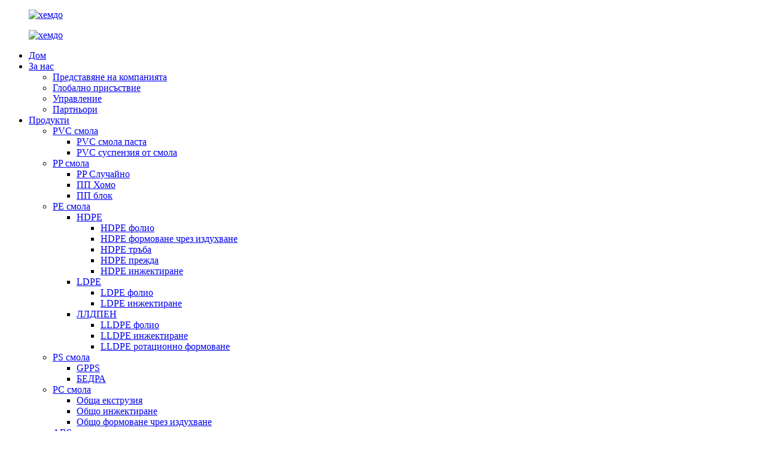

--- FILE ---
content_type: text/html
request_url: http://bg.chemdo.com/pvc-resin-hs-800-k66-68-pipe-grade-product/
body_size: 15498
content:
<!DOCTYPE html> <html dir="ltr" lang="bg"> <head> <meta charset="UTF-8"/> <meta http-equiv="Content-Type" content="text/html; charset=UTF-8" /> <!-- Google Tag Manager --> <script>(function(w,d,s,l,i){w[l]=w[l]||[];w[l].push({'gtm.start':
new Date().getTime(),event:'gtm.js'});var f=d.getElementsByTagName(s)[0],
j=d.createElement(s),dl=l!='dataLayer'?'&l='+l:'';j.async=true;j.src=
'https://www.googletagmanager.com/gtm.js?id='+i+dl;f.parentNode.insertBefore(j,f);
})(window,document,'script','dataLayer','GTM-WJFB7XH');</script> <!-- End Google Tag Manager -->  <title>Китайски производители и доставчици на PVC смола DG-800 K60 тръбен клас | Chemdo</title> <meta property="fb:app_id" content="966242223397117" /> <meta name="viewport" content="width=device-width,initial-scale=1,minimum-scale=1,maximum-scale=1,user-scalable=no"> <link rel="apple-touch-icon-precomposed" href=""> <meta name="format-detection" content="telephone=no"> <meta name="apple-mobile-web-app-capable" content="yes"> <meta name="apple-mobile-web-app-status-bar-style" content="black"> <meta property="og:url" content="https://www.chemdo.com/pvc-resin-hs-800-k66-68-pipe-grade-product/"/> <meta property="og:title" content="China PVC Resin DG-800 K60 Pipe Grade manufacturers and suppliers | Chemdo" /> <meta property="og:description" content=" 		Product Parameters 	 Product: Polyvinyl Chloride Resin  Chemical Formula: (C2H3Cl)n Cas No: 9002-86-2  Print Date: May 10th, 2020  		Description 	 Features thermo plasticity, being insoluble into water, gasoline and alcohol, swelled or dissolved into ether, ketone, chlorinated aliphatic hydroc..."/> <meta property="og:type" content="product"/> <meta property="og:image" content="https://www.chemdo.com/uploads/微信图片_20231009113135-副本.png"/> <meta property="og:site_name" content="https://www.chemdo.com/"/> <link href="//cdn.globalso.com/chemdo/style/global/style.css" rel="stylesheet" onload="this.onload=null;this.rel='stylesheet'"> <link href="//cdn.globalso.com/chemdo/style/public/public.css" rel="stylesheet" onload="this.onload=null;this.rel='stylesheet'">  <link rel="shortcut icon" href="https://cdn.globalso.com/chemdo/favicon.ico" /> <meta name="author" content="18352099203"/> <meta name="description" itemprop="description" content="Параметри на продукта Продукт: Поливинилхлоридна смола Химична формула: (C2H3Cl)n Cas №: 9002-86-2 Дата на печат: 10 май," />   <link href="//cdn.globalso.com/hide_search.css" rel="stylesheet"/><link href="//www.chemdo.com/style/bg.html.css" rel="stylesheet"/><link rel="alternate" hreflang="bg" href="https://bg.chemdo.com/" /><link rel="canonical" href="https://bg.chemdo.com/pvc-resin-hs-800-k66-68-pipe-grade-product/" /></head> <body> <!-- Google Tag Manager (noscript) --> <noscript><iframe src="https://www.googletagmanager.com/ns.html?id=GTM-WJFB7XH" height="0" width="0" style="display:none;visibility:hidden"></iframe></noscript> <!-- End Google Tag Manager (noscript) --> <div class="container">   <!-- web_head start -->   <header class="web_head">       <header class="head_layer">         <div class="layout">                             <figure class="logo wimg">                     <a href="/">                          <img src="//cdn.globalso.com/chemdo/style/global/img/logoo.png" alt="хемдо">                     </a>                                    </figure>                 <figure class="logo bimg">                     <a href="/">                                      <img src="https://cdn.globalso.com/chemdo/logoo.png" alt="хемдо">                                          </a>                 </figure>                   <nav class="nav_wrap">             <ul class="head_nav">               <li><a href="/">Дом</a></li> <li><a href="/about-us/company-introduction/">За нас</a> <ul class="sub-menu"> 	<li><a href="/about-us/company-introduction/">Представяне на компанията</a></li> 	<li><a href="/about-us/global-presence/">Глобално присъствие</a></li> 	<li><a href="/about-us/management/">Управление</a></li> 	<li><a href="/partners/">Партньори</a></li> </ul> </li> <li class="current-post-ancestor current-menu-parent"><a href="/products/">Продукти</a> <ul class="sub-menu"> 	<li class="current-post-ancestor current-menu-parent"><a href="/pvc-resin/">PVC смола</a> 	<ul class="sub-menu"> 		<li><a href="/pvc-resin-paste/">PVC смола паста</a></li> 		<li class="current-post-ancestor current-menu-parent"><a href="/pvc-resin-suspension/">PVC суспензия от смола</a></li> 	</ul> </li> 	<li><a href="/pp-resin/">PP смола</a> 	<ul class="sub-menu"> 		<li><a href="/pp-random-copo/">PP Случайно</a></li> 		<li><a href="/pp-homo/">ПП Хомо</a></li> 		<li><a href="/pp-block-copo/">ПП блок</a></li> 	</ul> </li> 	<li><a href="/pe-resin/">PE смола</a> 	<ul class="sub-menu"> 		<li><a href="/hdpe/">HDPE</a> 		<ul class="sub-menu"> 			<li><a href="/hdpe-film/">HDPE фолио</a></li> 			<li><a href="/hdpe-blow-molding/">HDPE формоване чрез издухване</a></li> 			<li><a href="/hdpe-pipe/">HDPE тръба</a></li> 			<li><a href="/hdpe-yarn/">HDPE прежда</a></li> 			<li><a href="/hdpe-iniection/">HDPE инжектиране</a></li> 		</ul> </li> 		<li><a href="/ldpe/">LDPE</a> 		<ul class="sub-menu"> 			<li><a href="/ldpe-film/">LDPE фолио</a></li> 			<li><a href="/ldpe-injection/">LDPE инжектиране</a></li> 		</ul> </li> 		<li><a href="/lldpe/">ЛЛДПЕН</a> 		<ul class="sub-menu"> 			<li><a href="/lldpe-film/">LLDPE фолио</a></li> 			<li><a href="/lldpeinjection/">LLDPE инжектиране</a></li> 			<li><a href="/lldpe-rotomolding/">LLDPE ротационно формоване</a></li> 		</ul> </li> 	</ul> </li> 	<li><a href="/ps-resin/">PS смола</a> 	<ul class="sub-menu"> 		<li><a href="/gpps/">GPPS</a></li> 		<li><a href="/hips/">БЕДРА</a></li> 	</ul> </li> 	<li><a href="/pc-resin/">PC смола</a> 	<ul class="sub-menu"> 		<li><a href="/general-extrusion/">Обща екструзия</a></li> 		<li><a href="/general-injection/">Общо инжектиране</a></li> 		<li><a href="/general-blow-molding/">Общо формоване чрез издухване</a></li> 	</ul> </li> 	<li><a href="/abs-resin/">ABS смола</a> 	<ul class="sub-menu"> 		<li><a href="/chinese-brand/">Китайска марка</a></li> 		<li><a href="/intertional-brand/">Международна марка</a></li> 	</ul> </li> 	<li><a href="/tpe-resin/">TPE смола</a> 	<ul class="sub-menu"> 		<li><a href="/soft-touch-overmolding-tpe/">Меко-докосващо TPE покритие</a></li> 		<li><a href="/footwear-tpe/">Обувки TPE</a></li> 		<li><a href="/wire-cable-tpe/">TPE за кабели и проводници</a></li> 		<li><a href="/industrial-tpe/">Индустриален ТПЕ</a></li> 		<li><a href="/automotive-tpe/">Автомобилен ТПЕ</a></li> 		<li><a href="/medical-tpe/">Медицински ТПЕ</a></li> 		<li><a href="/cusumer-goods-tpe/">ТПЕ с общо предназначение</a></li> 	</ul> </li> 	<li><a href="/tpu-resin/">ТПУ смола</a> 	<ul class="sub-menu"> 		<li><a href="/footweartpu/">Обувки от ТПУ</a></li> 		<li><a href="/wire-cable-tpu/">TPU за кабели и кабели</a></li> 		<li><a href="/film-sheet-tpu/">Филм и лист TPU</a></li> 		<li><a href="/automotive-tpu/">Автомобилен ТПУ</a></li> 		<li><a href="/industrial-tpu/">Индустриален ТПУ</a></li> 		<li><a href="/medical-tpe/">Медицински ТПЕ</a></li> 		<li><a href="/polyether-tpu/">Полиетер ТПУ</a></li> 		<li><a href="/polycaprolactone-tpu/">Поликапролактон TPU</a></li> 		<li><a href="/aliphatic-tpu/">Алифатен ТПУ</a></li> 	</ul> </li> 	<li><a href="/pet-resin/">PET смола</a> 	<ul class="sub-menu"> 		<li><a href="/bottle-grade/">Степен на бутилка</a></li> 		<li><a href="/fiber-grade/">Степен на влакната</a></li> 	</ul> </li> 	<li><a href="/pvc-additives/">PVC добавки</a> 	<ul class="sub-menu"> 		<li><a href="/heat-stabilizer/">Термостабилизатор</a></li> 		<li><a href="/plasticizer/">Пластификатор</a></li> 		<li><a href="/foam-agent/">Пянообразуващ агент</a></li> 		<li><a href="/lubricant/">Смазка</a></li> 		<li><a href="/impact-modifier/">Модификатор на удара</a></li> 		<li><a href="/pigment/">Пигмент</a></li> 		<li><a href="/light-stabilizer/">Стабилизатор на светлината</a></li> 		<li><a href="/antioxidant/">Антиоксидант</a></li> 		<li><a href="/processing-acids/">Преработка на киселини</a></li> 		<li><a href="/filling-agen/">Пълнеж</a></li> 	</ul> </li> </ul> </li> <li><a href="/news/">НОВИНИ</a></li> <li><a href="/video_catalog/videos/">Видео</a></li> <li><a href="/contact-us/">Свържете се с нас</a></li>             </ul>           </nav>           <div class="head_right">             <b id="btn-search" class="btn--search"></b>            <div class="change-language ensemble">   <div class="change-language-info">     <div class="change-language-title medium-title">        <div class="language-flag language-flag-en"><a href="https://www.chemdo.com/"><b class="country-flag"></b><span>English</span> </a></div>        <b class="language-icon"></b>      </div> 	<div class="change-language-cont sub-content">         <div class="empty"></div>     </div>   </div> </div> <!--theme282-->             </div>         </div>       </header>     </header><!-- path -->   <!-- sys_sub_head -->     <section class="sys_sub_head">       <!-- swiper -->       <div class="head_bn_slider">         <ul class="head_bn_items swiper-wrapper">           <li class="head_bn_item swiper-slide"><img src="//cdn.globalso.com/chemdo/style/global/img/demo/head_banner_01.jpg" alt="head_banner_01"></li>         </ul>       </div>       <div class="swiper-control">           <div class="swiper-pagination"></div>       </div>         </section>     <div class="path_bar">         <div class="layout">           <ul>             <li> <a itemprop="breadcrumb" href="/">Дом</a></li><li> <a itemprop="breadcrumb" href="/products/" title="Products">Продукти</a> </li><li> <a itemprop="breadcrumb" href="/pvc-resin/" title="PVC Resin">PVC смола</a> </li><li> <a itemprop="breadcrumb" href="/pvc-resin-suspension/" title="PVC Resin Suspension">PVC суспензия от смола</a> </li></li>           </ul>         </div>       </div>       <!-- page-layout start -->  <section class="web_main page_main">   <div class="layout">     <aside class="aside">   <section class="aside-wrap">     <section class="side-widget">     <div class="side-tit-bar">       <h4 class="side-tit">Категории</h4>     </div>     <ul class="side-cate">       <li class="current-post-ancestor current-menu-parent"><a href="/pvc-resin/">PVC смола</a> <ul class="sub-menu"> 	<li><a href="/pvc-resin-paste/">PVC смола паста</a></li> 	<li class="current-post-ancestor current-menu-parent"><a href="/pvc-resin-suspension/">PVC суспензия от смола</a></li> </ul> </li> <li><a href="/pp-resin/">PP смола</a> <ul class="sub-menu"> 	<li><a href="/pp-homo/">ПП Хомо</a></li> 	<li><a href="/pp-block-copo/">ПП блок</a></li> 	<li><a href="/pp-random-copo/">PP Случайно</a></li> </ul> </li> <li><a href="/pe-resin/">PE смола</a> <ul class="sub-menu"> 	<li><a href="/hdpe/">HDPE</a> 	<ul class="sub-menu"> 		<li><a href="/hdpe-iniection/">HDPE инжектиране</a></li> 		<li><a href="/hdpe-film/">HDPE фолио</a></li> 		<li><a href="/hdpe-yarn/">HDPE прежда</a></li> 		<li><a href="/hdpe-blow-molding/">HDPE формоване чрез издухване</a></li> 		<li><a href="/hdpe-pipe/">HDPE тръба</a></li> 	</ul> </li> 	<li><a href="/ldpe/">LDPE</a> 	<ul class="sub-menu"> 		<li><a href="/ldpe-film/">LDPE фолио</a></li> 		<li><a href="/ldpe-injection/">LDPE инжектиране</a></li> 	</ul> </li> 	<li><a href="/lldpe/">ЛЛДПЕН</a> 	<ul class="sub-menu"> 		<li><a href="/lldpe-film/">LLDPE фолио</a></li> 		<li><a href="/lldpeinjection/">LLDPE инжектиране</a></li> 		<li><a href="/lldpe-rotomolding/">LLDPE ротационно формоване</a></li> 	</ul> </li> </ul> </li> <li><a href="/ps-resin/">PS смола</a> <ul class="sub-menu"> 	<li><a href="/gpps/">GPPS</a></li> 	<li><a href="/hips/">БЕДРА</a></li> </ul> </li> <li><a href="/pc-resin/">PC смола</a> <ul class="sub-menu"> 	<li><a href="/general-extrusion/">Обща екструзия</a></li> 	<li><a href="/general-injection/">Общо инжектиране</a></li> 	<li><a href="/general-blow-molding/">Общо формоване чрез издухване</a></li> </ul> </li> <li><a href="/abs-resin/">ABS смола</a> <ul class="sub-menu"> 	<li><a href="/chinese-brand/">Китайска марка</a></li> 	<li><a href="/intertional-brand/">Международна марка</a></li> </ul> </li> <li><a href="/tpe-resin/">TPE смола</a> <ul class="sub-menu"> 	<li><a href="/soft-touch-overmolding-tpe/">Меко-докосващо TPE покритие</a></li> 	<li><a href="/footwear-tpe/">Обувки TPE</a></li> 	<li><a href="/wire-cable-tpe/">TPE за кабели и проводници</a></li> 	<li><a href="/industrial-tpe/">Индустриален ТПЕ</a></li> 	<li><a href="/automotive-tpe/">Автомобилен ТПЕ</a></li> 	<li><a href="/medical-tpe/">Медицински ТПЕ</a></li> 	<li><a href="/cusumer-goods-tpe/">ТПЕ с общо предназначение</a></li> </ul> </li> <li><a href="/tpu-resin/">ТПУ смола</a> <ul class="sub-menu"> 	<li><a href="/footweartpu/">Обувки от ТПУ</a></li> 	<li><a href="/wire-cable-tpu/">TPU за кабели и кабели</a></li> 	<li><a href="/film-sheet-tpu/">Филм и лист TPU</a></li> 	<li><a href="/automotive-tpu/">Автомобилен ТПУ</a></li> 	<li><a href="/industrial-tpu/">Индустриален ТПУ</a></li> 	<li><a href="/medical-tpu/">Медицински ТПУ</a></li> 	<li><a href="/polyether-tpu/">Полиетер ТПУ</a></li> 	<li><a href="/polycaprolactone-tpu/">Поликапролактон TPU</a></li> 	<li><a href="/aliphatic-tpu/">Алифатен ТПУ</a></li> </ul> </li> <li><a href="/pet-resin/">PET смола</a> <ul class="sub-menu"> 	<li><a href="/bottle-grade/">Степен на бутилка</a></li> 	<li><a href="/fiber-grade/">Степен на влакната</a></li> </ul> </li> <li><a href="/pvc-additives/">PVC добавки</a> <ul class="sub-menu"> 	<li><a href="/heat-stabilizer/">Термостабилизатор</a></li> 	<li><a href="/plasticizer/">Пластификатор</a></li> 	<li><a href="/foam-agent/">Пянообразуващ агент</a></li> 	<li><a href="/lubricant/">Смазка</a></li> 	<li><a href="/impact-modifier/">Модификатор на удара</a></li> 	<li><a href="/pigment/">Пигмент</a></li> 	<li><a href="/light-stabilizer/">Стабилизатор на светлината</a></li> 	<li><a href="/antioxidant/">Антиоксидант</a></li> 	<li><a href="/processing-acids/">Преработка на киселини</a></li> 	<li><a href="/filling-agen/">Пълнеж</a></li> </ul> </li>     </ul>   </section>   <div class="side-widget">     <div class="side-tit-bar">       <h2 class="side-tit">Препоръчани продукти</h2>     </div> 	 	 	 	 <div class="side-product-items">               <div class="items_content">                <ul> 				                  <li class="gm-sep side_product_item">                     <figure > <a href="/hdpe-he3488ls-w-product/" class="item-img item-img1"><img src="https://cdn.globalso.com/chemdo/34881-207x300.jpg" alt="HDPE HE3488LS-W"></a>                       <figcaption>                         <h3 class="item_title"><a href="/hdpe-he3488ls-w-product/">HDPE HE3488LS-W</a></h3>                         <div class="item_text">Описание HE3488-LS-W е черен бимодален полиетилен с висока плътност, произведен по усъвършенстваната патентована технология Nordic Double Star Borstar®...</div>                       </figcaption>                     </figure>                     <a href="/hdpe-he3488ls-w-product/" class="add-friend"></a> </li> 					                  <li class="gm-sep side_product_item">                     <figure > <a href="/pvc-resin-sg-5-k66-68-pipe-grade-product/" class="item-img item-img1"><img src="https://cdn.globalso.com/chemdo/5a1631b3662521c7186c2a8026a6ea2-207x300.jpg" alt="PVC смола SG-5 K66-68 клас тръби"></a>                       <figcaption>                         <h3 class="item_title"><a href="/pvc-resin-sg-5-k66-68-pipe-grade-product/">PVC смола SG-5 K66-68 тръба...</a></h3>                         <div class="item_text">Параметри на продукта Продукт: Поливинилхлоридна смола Химична формула: (C2H3Cl)n Cas №: 9002-86-2 Дата на печат: 10 май 2020 г. Описание Характеристики ...</div>                       </figcaption>                     </figure>                     <a href="/pvc-resin-sg-5-k66-68-pipe-grade-product/" class="add-friend"></a> </li> 					                </ul>                 <div class="btn-prev"></div>                 <div class="btn-next"></div>               </div>             </div>    </div>     </section> </aside>     <section class="main">           <div class="main_hd">             <h1 class="page_title">PVC смола DG-800 K60 клас тръби</h1>           </div>        <!-- product info -->       <section class="product-intro">         <div class="product-view" >            <!-- Piliang S-->                     <!-- Piliang E-->                     <div class="product-image"> <a class="cloud-zoom" id="zoom1" data-zoom="adjustX:0, adjustY:0" href="https://cdn.globalso.com/chemdo/微信图片_20231009113135-副本.png"> <img src="https://cdn.globalso.com/chemdo/微信图片_20231009113135-副本.png" itemprop="image" title="" alt="PVC смола DG-800 K60 тръба клас Представено изображение" style="width:100%" /></a> </div>                     <div  style="position:relative; width:100%;">             <div class="image-additional">               <ul class="swiper-wrapper">                                 <li class="swiper-slide image-item current"> <a class="cloud-zoom-gallery item"  href="https://cdn.globalso.com/chemdo/微信图片_20231009113135-副本.png" data-zoom="useZoom:zoom1, smallImage:https://cdn.globalso.com/chemdo/微信图片_20231009113135-副本.png" title=""><img src="https://cdn.globalso.com/chemdo/微信图片_20231009113135-副本.png" alt="PVC смола DG-800 K60 клас тръби" /></a> </li>                                 <li class="swiper-slide image-item"> <a class="cloud-zoom-gallery item"  href="https://cdn.globalso.com/chemdo/PVC1.jpg" data-zoom="useZoom:zoom1, smallImage:https://cdn.globalso.com/chemdo/PVC1.jpg" title=""><img src="https://cdn.globalso.com/chemdo/PVC1.jpg" alt="PVC смола DG-800 K60 клас тръби" /></a> </li>                               </ul>               <div class="swiper-pagination swiper-pagination-white"></div>             </div>             <div class="swiper-button-next swiper-button-white"></div>             <div class="swiper-button-prev swiper-button-white"></div>           </div>         </div>         <section class="product-summary"> 				           <div class="product-meta">             <h3>Кратко описание:</h3>             <div></div>             <br />                                                 <li><em>Цена франко борда:</em>700-1000 щатски долара/тона</li>                         <li><em>Порт:</em>Синган</li>                         <li><em>Минимално количество за поръчка:</em>17MT</li>                         <li><em>CAS номер:</em>9002-86-2</li>                         <li><em>Код по ХС:</em>390410</li>                         <li><em>Плащане:</em>ТТ, ЛК</li>                                   </div>           <div class="product-btn-wrap"> <a href="javascript:" onclick="showMsgPop();" class="email">Изпратете ни имейл</a> <a href="https://www.chemdo.com/uploads/DG800-TDS.pdf" target="_blank" rel="external nofollow"   class="pdf">Изтегляне като PDF</a> </div>           <div class="share-this">                <div class="addthis_sharing_toolbox"></div>                 			</div>         </section>       </section>       <section class="tab-content-wrap product-detail">         <div class="tab-title-bar detail-tabs">           <h2 class="tab-title title current"><span>Детайли за продукта</span></h2>                                          <!--<h2 class="tab-title title"><span>FAQ</span></h2>-->                                         <!--<h2 class="tab-title title"><span>Product Tags</span></h2>-->                   </div>         <section class="tab-panel-wrap">           <section class="tab-panel disabled entry">             <section class="tab-panel-content">                                           <div class="fl-builder-content fl-builder-content-7047 fl-builder-content-primary fl-builder-global-templates-locked" data-post-id="7047"><div class="fl-row fl-row-full-width fl-row-bg-none fl-node-652372843dd86" data-node="652372843dd86"> 	<div class="fl-row-content-wrap"> 				<div class="fl-row-content fl-row-full-width fl-node-content"> 		 <div class="fl-col-group fl-node-652372843e070" data-node="652372843e070"> 			<div class="fl-col fl-node-652372843e0b0" data-node="652372843e0b0" style="width: 100%;"> 	<div class="fl-col-content fl-node-content"> 	<div class="fl-module fl-module-heading fl-node-652372843e030 fl-animation fl-slide-left" data-node="652372843e030" data-animation-delay="0.0"> 	<div class="fl-module-content fl-node-content"> 		<h3 class="fl-heading"> 		<span class="fl-heading-text">Свойства и приложение</span> 	</h3>	</div> </div>	</div> </div>	</div>  <div class="fl-col-group fl-node-652372843ddc7" data-node="652372843ddc7"> 			<div class="fl-col fl-node-652372843de06" data-node="652372843de06" style="width: 100%;"> 	<div class="fl-col-content fl-node-content"> 	<div class="fl-module fl-module-rich-text fl-node-652372843de43 fl-animation fl-slide-right" data-node="652372843de43" data-animation-delay="0.0"> 	<div class="fl-module-content fl-node-content"> 		<div class="fl-rich-text"> 	<p><span style="font-size: medium; color: #3b3b3b;">Клас DG-800 е поливинилхлоридна смола на етиленова основа със степен на полимеризация около 800, съответстваща на GB/T 5761-2018 SG-7. Типичните ѝ свойства са добра бариера и прозрачност, индексът "рибешко око" отговаря на високи изисквания, това е основният ни продукт. Използва се главно в прозрачни листове, медицински листове и контейнери.</span></p> </div>	</div> </div>	</div> </div>	</div> 		</div> 	</div> </div><div class="fl-row fl-row-full-width fl-row-bg-none fl-node-652372843de81" data-node="652372843de81"> 	<div class="fl-row-content-wrap"> 				<div class="fl-row-content fl-row-full-width fl-node-content"> 		 <div class="fl-col-group fl-node-652372843debf fl-col-group-equal-height fl-col-group-align-center" data-node="652372843debf"> 			<div class="fl-col fl-node-652372843defc" data-node="652372843defc" style="width: 100%;"> 	<div class="fl-col-content fl-node-content"> 	<div class="fl-module fl-module-heading fl-node-652372843dff3 fl-animation fl-slide-left" data-node="652372843dff3" data-animation-delay="0.0"> 	<div class="fl-module-content fl-node-content"> 		<h3 class="fl-heading"> 		<span class="fl-heading-text">Опаковка</span> 	</h3>	</div> </div>	</div> </div>	</div>  <div class="fl-col-group fl-node-652372843df3a" data-node="652372843df3a"> 			<div class="fl-col fl-node-652372843df78" data-node="652372843df78" style="width: 100%;"> 	<div class="fl-col-content fl-node-content"> 	<div class="fl-module fl-module-rich-text fl-node-652372843dfb5 fl-animation fl-slide-right" data-node="652372843dfb5" data-animation-delay="0.0"> 	<div class="fl-module-content fl-node-content"> 		<div class="fl-rich-text"> 	<p><span style="font-size: medium; color: #3b3b3b;">По избор в чувал от 25 кг, 600 кг или джъмбо чувал от 1200 кг.</span></p> </div>	</div> </div>	</div> </div>	</div> 		</div> 	</div> </div><div class="fl-row fl-row-full-width fl-row-bg-none fl-node-652372843e0ee" data-node="652372843e0ee"> 	<div class="fl-row-content-wrap"> 				<div class="fl-row-content fl-row-full-width fl-node-content"> 		 <div class="fl-col-group fl-node-652372843e12c" data-node="652372843e12c"> 			<div class="fl-col fl-node-652372843e16a" data-node="652372843e16a" style="width: 100%;"> 	<div class="fl-col-content fl-node-content"> 	<div class="fl-module fl-module-rich-text fl-node-652372843e3db fl-animation fl-slide-right" data-node="652372843e3db" data-animation-delay="0.0"> 	<div class="fl-module-content fl-node-content"> 		<div class="fl-rich-text"> 	<div align="center"> <table border="1" cellspacing="0"> <tbody> <tr style="background-color: #023b95;"> <td valign="center" width="41"> <p align="center"><span style="font-size: medium; color: #ffffff;"><b>Не.</b><b></b></span></p> </td> <td valign="center" width="293"><span style="font-size: medium; color: #ffffff;"><b>ИМОТИ</b><b></b></span></td> <td colspan="2" valign="center" width="316"> <p align="center"><span style="font-size: medium; color: #ffffff;"><b>ГД-</b><b><span style="font-family: Arial;">800</span></b><b></b></span></p> </td> </tr> <tr> <td valign="center" width="41"> <p align="center"><span style="font-size: medium; color: #3b3b3b;"> </span></p> </td> <td valign="center" width="293"> <p align="center"><span style="font-size: medium; color: #3b3b3b;"> </span></p> </td> <td valign="center" width="166"> <p align="center"><span style="font-size: medium; color: #3b3b3b;"><b>Превъзходен продукт</b><b></b></span></p> </td> <td valign="center" width="149"> <p align="center"><span style="font-size: medium; color: #3b3b3b;"><b>Квалифициран продукт</b><b></b></span></p> </td> </tr> <tr> <td valign="center" width="41"> <p align="center"><span style="font-size: medium; color: #3b3b3b;">01</span></p> </td> <td valign="center" width="293"><span style="font-size: medium; color: #3b3b3b;">Степен на полимеризация, P</span></td> <td colspan="2" valign="center" width="316"> <p align="center"><span style="font-size: medium; color: #3b3b3b;">       <span style="font-family: Arial;">981~1080</span></span></p> </td> </tr> <tr> <td valign="center" width="41"> <p align="center"><span style="font-family: Arial; font-size: medium; color: #3b3b3b;">02</span></p> </td> <td valign="center" width="293"><span style="font-family: Arial; font-size: medium; color: #3b3b3b;">K-стойност</span></td> <td colspan="2" valign="center" width="316"> <p align="center"><span style="font-size: medium; color: #3b3b3b;">       <span style="font-family: Arial;">60-62</span></span></p> </td> </tr> <tr> <td valign="center" width="41"> <p align="center"><span style="font-family: Arial; font-size: medium; color: #3b3b3b;">03</span></p> </td> <td valign="center" width="293"><span style="font-size: medium; color: #3b3b3b;">Брой на примесните частици, ≤</span></td> <td valign="center" width="166"> <p align="center"><span style="font-family: Arial; font-size: medium; color: #3b3b3b;">20</span></p> </td> <td valign="center" width="149"> <p align="center"><span style="font-family: Arial; font-size: medium; color: #3b3b3b;">60</span></p> </td> </tr> <tr> <td valign="center" width="41"> <p align="center"><span style="font-size: medium; color: #3b3b3b;">0<span style="font-family: Arial;">4</span></span></p> </td> <td valign="center" width="293"><span style="font-size: medium; color: #3b3b3b;">Летливи вещества, % ≤</span></td> <td valign="center" width="166"> <p align="center"><span style="font-family: Arial; font-size: medium; color: #3b3b3b;">0.30</span></p> </td> <td valign="center" width="149"> <p align="center"><span style="font-family: Arial; font-size: medium; color: #3b3b3b;">0,50</span></p> </td> </tr> <tr> <td valign="center" width="41"> <p align="center"><span style="font-size: medium; color: #3b3b3b;">0<span style="font-family: Arial;">5</span></span></p> </td> <td valign="center" width="293"><span style="font-size: medium; color: #3b3b3b;">Привидна плътност, g/mL</span></td> <td colspan="2" valign="center" width="316"> <p align="center"><span style="font-family: Arial; font-size: medium; color: #3b3b3b;">0,51~0,57</span></p> </td> </tr> <tr> <td valign="center" width="41"> <p align="center"><span style="font-size: medium; color: #3b3b3b;">0<span style="font-family: Arial;">6</span></span></p> </td> <td valign="center" width="293"><span style="font-size: medium; color: #3b3b3b;">Остатък върху<span style="font-family: Arial;">0,25 м</span>m сито, ≤</span></td> <td colspan="2" valign="center" width="316"> <p align="center"><span style="font-family: Arial; font-size: medium; color: #3b3b3b;">1.6</span></p> </td> </tr> <tr> <td valign="center" width="41"> <p align="center"><span style="font-size: medium; color: #3b3b3b;">0<span style="font-family: Arial;">7</span></span></p> </td> <td valign="center" width="293"><span style="font-size: medium; color: #3b3b3b;">Число на рибешко око, /400c<span style="font-family: '思源黑体 CN Normal';">㎡</span> <span style="font-family: '思源黑体 CN Normal';">≤</span></span></td> <td valign="center" width="166"> <p align="center"><span style="font-family: Arial; font-size: medium; color: #3b3b3b;">20</span></p> </td> <td valign="center" width="149"> <p align="center"><span style="font-family: Arial; font-size: medium; color: #3b3b3b;">60</span></p> </td> </tr> <tr> <td valign="center" width="41"> <p align="center"><span style="font-size: medium; color: #3b3b3b;">0<span style="font-family: Arial;">8</span></span></p> </td> <td valign="center" width="293"><span style="font-size: medium; color: #3b3b3b;">Абсорбция на пластификатор, g/<span style="font-family: Arial;">100</span>g</span></td> <td valign="center" width="166"> <p align="center"><span style="font-family: Arial; font-size: medium; color: #3b3b3b;">14</span></p> </td> <td valign="center" width="149"> <p align="center"><span style="font-size: medium; color: #3b3b3b;"> <span style="font-family: Arial;">-</span></span></p> </td> </tr> <tr> <td valign="center" width="41"> <p align="center"><span style="font-family: Arial; font-size: medium; color: #3b3b3b;">9</span></p> </td> <td valign="center" width="293"><span style="font-size: medium; color: #3b3b3b;">Белота (160℃, 10 мин), % ≥</span></td> <td valign="center" width="166"> <p align="center"><span style="font-size: medium; color: #3b3b3b;"> <span style="font-family: Arial;">78</span></span></p> </td> <td valign="center" width="149"> <p align="center"><span style="font-family: Arial; font-size: medium; color: #3b3b3b;">70</span></p> </td> </tr> <tr> <td valign="center" width="41"> <p align="center"><span style="font-family: Arial; font-size: medium; color: #3b3b3b;">10</span></p> </td> <td valign="center" width="293"><span style="font-size: medium; color: #3b3b3b;">Остатъчно съдържание на VCM, μg/g</span></td> <td valign="center" width="166"> <p align="center"><span style="font-family: Arial; font-size: medium; color: #3b3b3b;">1</span></p> </td> <td valign="center" width="149"> <p align="center"><span style="font-family: Arial; font-size: medium; color: #3b3b3b;">10</span></p> </td> </tr> <tr> <td valign="center" width="41"> <p align="center"><span style="font-size: medium; color: #3b3b3b;">1<span style="font-family: Arial;">1</span></span></p> </td> <td valign="center" width="293"><span style="font-size: medium; color: #3b3b3b;">Време на работа в багажника, s/400<span style="font-family: Arial;">cm</span><span style="font-family: '思源黑体 CN Normal';">³</span></span></td> <td colspan="2" valign="center" width="316"> <p align="center"><span style="font-family: Arial; font-size: medium; color: #3b3b3b;">2.0~6.0</span></p> </td> </tr> </tbody> </table> </div> </div>	</div> </div>	</div> </div>	</div> 		</div> 	</div> </div><div class="fl-row fl-row-full-width fl-row-bg-none fl-node-652372843e5c8" data-node="652372843e5c8"> 	<div class="fl-row-content-wrap"> 				<div class="fl-row-content fl-row-full-width fl-node-content"> 		 <div class="fl-col-group fl-node-652372843e606" data-node="652372843e606"> 			<div class="fl-col fl-node-652372843e644" data-node="652372843e644" style="width: 100%;"> 	<div class="fl-col-content fl-node-content"> 	<div class="fl-module fl-module-heading fl-node-652372843e681 fl-animation fl-slide-left" data-node="652372843e681" data-animation-delay="0.0"> 	<div class="fl-module-content fl-node-content"> 		<h3 class="fl-heading"> 		<span class="fl-heading-text">Някои формулни предложения за PVC тръбни фитинги</span> 	</h3>	</div> </div>	</div> </div>	</div>  <div class="fl-col-group fl-node-652372843e6bf" data-node="652372843e6bf"> 			<div class="fl-col fl-node-652372843e6fc fl-col-small" data-node="652372843e6fc" style="width: 50%;"> 	<div class="fl-col-content fl-node-content"> 	<div class="fl-module fl-module-rich-text fl-node-652372843e73a fl-animation fl-slide-right" data-node="652372843e73a" data-animation-delay="0.0"> 	<div class="fl-module-content fl-node-content"> 		<div class="fl-rich-text"> 	<p><span style="color: #3b3b3b;"><strong><span style="font-size: medium;">Формуляр 1:</span></strong></span></p> <p><span style="font-size: medium; color: #3b3b3b;">PVC (DG-8) 100 кг,</span></p> <p><span style="font-size: medium; color: #3b3b3b;">Термостабилизатор 3,5 кг,</span></p> <p><span style="font-size: medium; color: #3b3b3b;">ДОП 3.0 кг,</span></p> <p><span style="font-size: medium; color: #3b3b3b;">ACR (100 или 200) 1,5 кг,</span></p> <p><span style="font-size: medium; color: #3b3b3b;">PE восък 0.6 кг,</span></p> <p><span style="font-size: medium; color: #3b3b3b;">Вътрешен лубрикант (стеаринова киселина или висококачествен моноглицерид) 1,2 кг,</span></p> <p><span style="font-size: medium; color: #3b3b3b;">Лек калциев карбонат 25 кг.</span></p> <p><span style="color: #3b3b3b;"><strong><span style="font-size: medium;">Формуляр 2:</span></strong></span></p> <p><span style="font-size: medium; color: #3b3b3b;">PVC DG-8) 100 кг,</span></p> <p><span style="font-size: medium; color: #3b3b3b;">Термостабилизатор 3,8 кг,</span></p> <p><span style="font-size: medium; color: #3b3b3b;">ДОП 3.0 кг,</span></p> <p><span style="font-size: medium; color: #3b3b3b;">ACR (100 или 200) 2,0 кг,</span></p> <p><span style="font-size: medium; color: #3b3b3b;">PE восък 0.35 кг,</span></p> <p><span style="font-size: medium; color: #3b3b3b;">Парафин 0,3 кг,</span></p> <p><span style="font-size: medium; color: #3b3b3b;">Стеаринова киселина 0,3 кг,</span></p> <p><span style="font-size: medium; color: #3b3b3b;">Моноглицерид 1,2 кг,</span></p> <p><span style="font-size: medium; color: #3b3b3b;">Лек калциев карбонат 35 кг,</span></p> <p><span style="font-size: medium; color: #3b3b3b;">Ултрамарин 0,02 кг,</span></p> <p><span style="font-size: medium; color: #3b3b3b;">Флуоресцентен избелител 0,02 кг.</span></p> </div>	</div> </div>	</div> </div>			<div class="fl-col fl-node-652372843e7b7 fl-col-small" data-node="652372843e7b7" style="width: 50%;"> 	<div class="fl-col-content fl-node-content"> 	<div class="fl-module fl-module-rich-text fl-node-652372843e779 fl-animation fl-slide-right" data-node="652372843e779" data-animation-delay="0.0"> 	<div class="fl-module-content fl-node-content"> 		<div class="fl-rich-text"> 	<p><span style="color: #3b3b3b;"><strong><span style="font-size: medium;">PVC резбована тръба</span></strong></span></p> <p><span style="color: #3b3b3b;"><strong><span style="font-size: medium;">Формуляр 1:</span></strong></span></p> <p><span style="font-size: medium; color: #3b3b3b;">ПВЦ 100 кг,</span></p> <p><span style="font-size: medium; color: #3b3b3b;">Лек калций 30 кг,</span></p> <p><span style="font-size: medium; color: #3b3b3b;">Стабилизатор 3,2 кг,</span></p> <p><span style="font-size: medium; color: #3b3b3b;">Парафин 0,6 кг,</span></p> <p><span style="font-size: medium; color: #3b3b3b;">Стеаринова киселина 0,4 кг,</span></p> <p><span style="font-size: medium; color: #3b3b3b;">Титанов диоксид 1 кг,</span></p> <p><span style="font-size: medium; color: #3b3b3b;">CPE 6 кг.</span></p> <p><span style="color: #3b3b3b;"><strong><span style="font-size: medium;">Формуляр 2:</span></strong></span></p> <p><span style="font-size: medium; color: #3b3b3b;">ПВЦ 100 кг,</span></p> <p><span style="font-size: medium; color: #3b3b3b;">Лек калций 50 кг,</span></p> <p><span style="font-size: medium; color: #3b3b3b;">Стабилизатор на оловна сол 3,8 кг,</span></p> <p><span style="font-size: medium; color: #3b3b3b;">CPE 8 кг,</span></p> <p><span style="font-size: medium; color: #3b3b3b;">Парафин 0,3 кг,</span></p> <p><span style="font-size: medium; color: #3b3b3b;">Стеаринова киселина 0,8 кг,</span></p> <p><span style="font-size: medium; color: #3b3b3b;">Титанов диоксид 0,8 кг.</span></p> </div>	</div> </div>	</div> </div>	</div> 		</div> 	</div> </div></div>                            <div class="clear"></div>                                                         <hr>               <li><b>Предишно:</b>                 <a href="/pvc-resin-sg-5-k66-68-pipe-grade-5-product/" rel="prev">PVC смола SG-5 K66-68 клас тръби</a>              </li>               <li><b>Следващо:</b>                 <a href="/copy-caustic-soda-flakes-2-product/" rel="next">Люспи от каустична сода</a>              </li>               <hr>                           </section>           </section>                                          <section class="tab-panel disabled entry">             <section class="tab-panel-content">  </section>           </section>                                         <section class="tab-panel disabled entry">             <section class="tab-panel-content">                           </section>           </section>                   </section>       </section>       <!--<section id="send-email" class="inquiry-form-wrap ct-inquiry-form"><script type="text/javascript" src="//www.globalso.site/form.js"></script><div class="ad_prompt">Write your message here and send it to us</div></section>-->         	 <div class="goods-may-like">         <h2 class="title">Категории продукти</h2>         <div class="layer-bd">             <div class="swiper-slider">         <ul class="swiper-wrapper">                               <li class="swiper-slide product_item">             <figure> <span class="item_img"> <img src="https://cdn.globalso.com/chemdo/中石化英力士ABS.jpg" alt="INEOS Терлуран HI-10"><a href="/ineos-terluran-hi-10-product/" title="INEOS Terluran HI-10"></a> </span>               <figcaption>                 <h3 class="item_title"><a href="/ineos-terluran-hi-10-product/" title="INEOS Terluran HI-10">INEOS Терлуран HI-10</a></h3>               </figcaption>             </figure>           </li>                     <li class="swiper-slide product_item">             <figure> <span class="item_img"> <img src="https://cdn.globalso.com/chemdo/GPPS-525-Bag.jpg" alt="Hygain GPPS-525"><a href="/gpps-525-product/" title="Hygain GPPS -525"></a> </span>               <figcaption>                 <h3 class="item_title"><a href="/gpps-525-product/" title="Hygain GPPS -525">Hygain GPPS-525</a></h3>               </figcaption>             </figure>           </li>                     <li class="swiper-slide product_item">             <figure> <span class="item_img"> <img src="https://cdn.globalso.com/chemdo/台化PS-11.jpg" alt="Tairirex GPPS GP550N"><a href="/tairirex-gpps-gp550n-product/" title="Tairirex GPPS GP550N"></a> </span>               <figcaption>                 <h3 class="item_title"><a href="/tairirex-gpps-gp550n-product/" title="Tairirex GPPS GP550N">Tairirex GPPS GP550N</a></h3>               </figcaption>             </figure>           </li>                     <li class="swiper-slide product_item">             <figure> <span class="item_img"> <img src="https://cdn.globalso.com/chemdo/三房巷1.jpg" alt="Нефрит PET CZ-302"><a href="/jade-pet-cz-302-product/" title="Jade PET  CZ-302"></a> </span>               <figcaption>                 <h3 class="item_title"><a href="/jade-pet-cz-302-product/" title="Jade PET  CZ-302">Нефрит PET CZ-302</a></h3>               </figcaption>             </figure>           </li>                     <li class="swiper-slide product_item">             <figure> <span class="item_img"> <img src="https://cdn.globalso.com/chemdo/Liwan-gpps.jpg" alt="Ливан GPPS 525"><a href="/polystyrene-gpps-525-2-product/" title="Liwan GPPS 525"></a> </span>               <figcaption>                 <h3 class="item_title"><a href="/polystyrene-gpps-525-2-product/" title="Liwan GPPS 525">Ливан GPPS 525</a></h3>               </figcaption>             </figure>           </li>                     <li class="swiper-slide product_item">             <figure> <span class="item_img"> <img src="https://cdn.globalso.com/chemdo/PP-Itochu-Brand-PP-yarn-xpp10051.jpg" alt="Хомо Рафия XPP1005"><a href="/homo-raffia-xpp1005-product/" title="Homo Raffia XPP1005"></a> </span>               <figcaption>                 <h3 class="item_title"><a href="/homo-raffia-xpp1005-product/" title="Homo Raffia XPP1005">Хомо Рафия XPP1005</a></h3>               </figcaption>             </figure>           </li>                             </ul>         </div>         <div class="swiper-control">               <span class="swiper-button-prev"></span>               <span class="swiper-button-next"></span>             </div>             </div>       </div>     </section> </div> </section>   <!-- company_subscribe -->    <!-- web_footer start -->      <footer class="web_footer">       <section class="foot_service">         <div class="layout">           <div class="foot_items">             <nav class="foot_item foot_item_info">               <div class="foot_logo"> 			  				<img src="https://cdn.globalso.com/chemdo/logoo.png" alt="хемдо"> 			   	   </div>               <div class="info_desc">Shanghai Chemdo Trading Co., Ltd. е професионална компания, фокусирана върху износа на пластмасови суровини и биоразградими суровини, със седалище в Шанхай, Китай.</div>               <div class="learn_more"><a href="javascript:" class="btn_more"><span class="btn_txt">Прочетете още</span><i class="btn_ico fa"></i></a></div>             </nav>             <nav class="foot_item foot_item_contact">               <div class="foot_item_hd">                 <h2 class="title">Свържете се с нас</h2>                 <p class="tit_desc">Централата на Chemdo в Шанхай, Китай</p>               </div>               <div class="foot_item_bd">                 <address class="foot_contact_list">                   <!-- icons:                    ============================                    contact_ico_local                    contact_ico_phone                    contact_ico_email                    contact_ico_fax                    contact_ico_skype                    contact_ico_time -->                   <ul> 				                      <li class="contact_item">                       <i class="contact_ico contact_ico_phone"></i>                       <div class="contact_txt">                         <a class="tel_link" href="tel:+86 21 37521510"><span class="item_label">Тел.:</span><span class="item_val">+86 21 37521510</span></a>                       </div>                     </li> 										                    <li class="contact_item">                       <i class="contact_ico contact_ico_fax"></i>                       <div class="contact_txt">                         <span class="item_label">Клетка:</span><span class="item_val">+86 18017915756</span>                       </div>                     </li> 										                    <li class="contact_item">                       <i class="contact_ico contact_ico_email"></i>                       <div class="contact_txt">                         <a href="javascript:" class="add_email12"><span class="item_label">Имейл:</span><span class="item_val">info@chemdo.com</span></a>                       </div>                     </li> 										                    <li class="contact_item">                       <i class="contact_ico contact_ico_adress"></i>                       <div class="contact_txt">                         <span class="item_label">Адрес:</span><span class="item_val">Стая 402, сграда 36, No 6055 Jinhai Road, Fengxian, Шанхай, Китай</span>                       </div>                     </li> 					                  </ul>                 </address>                 <ul class="foot_sns">                  			<li><a target="_blank" href="https://www.youtube.com/channel/UCyJJ3S9zLUcQmM2L6ka1Aiw"><img src="https://cdn.globalso.com/chemdo/youtube1.png" alt="YouTube"></a></li> 			<li><a target="_blank" href=""><img src="https://cdn.globalso.com/chemdo/twitter_.png" alt="туитър_"></a></li> 			<li><a target="_blank" href="https://www.linkedin.com/feed/"><img src="https://cdn.globalso.com/chemdo/lingying1.png" alt="лингинг (1)"></a></li> 			<li><a target="_blank" href="https://www.facebook.com/ChemdoGroup"><img src="https://cdn.globalso.com/chemdo/facebook1.png" alt="фейсбук"></a></li> 			<li><a target="_blank" href="https://www.instagram.com/beltroadcorp/"><img src="https://cdn.globalso.com/chemdo/instagram-fill1.png" alt="Instagram-fill"></a></li> 			<li><a target="_blank" href="https://api.whatsapp.com/send?phone=8613816767394"><img src="https://cdn.globalso.com/chemdo/whatsapp1.png" alt="WhatsApp"></a></li> 	                </ul>               </div>             </nav>             <nav class="foot_item foot_item_nav">               <div class="foot_item_hd">                 <h2 class="title">Продукт</h2>               </div>               <div class="foot_item_bd">                 <ul class="foot_txt_list">                   <li class="current-post-ancestor current-menu-parent"><a href="/pvc-resin/">PVC смола</a></li> <li><a href="/pp-resin/">PP смола</a></li> <li><a href="/biodegradable-resin/">Биоразградима смола</a></li> <li class="current-post-ancestor current-menu-parent"><a href="/products/">Вижте още+</a></li>                 </ul>                 <!--<div class="item_more"><a href="https://www.chemdo.com/products/">View More+</a></div>-->               </div>             </nav>             <nav class="foot_item foot_item_nav">               <div class="foot_item_hd">                 <h2 class="title">за САЩ</h2>               </div>               <div class="foot_item_bd">                 <ul class="foot_txt_list">                   <li><a href="/about-us/company-introduction/">Представяне на компанията</a></li> <li><a href="/about-us/global-presence/">Глобално присъствие</a></li> <li><a href="/about-us/management/">Управление</a></li> <li><a href="/partners/">Партньори</a></li>                 </ul>                 <!--<div class="item_more"><a href="">View More+</a></div>-->               </div>             </nav>           </div>         </div>       </section>       <section class="foot_bar">         <div class="layout">© Авторско право - 2010-2025: Всички права запазени.<script type="text/javascript" src="//www.globalso.site/livechat.js"></script>        <a href="/featured/">Горещи продукти</a> - <a href="/sitemap.xml">Карта на сайта</a> - <a href="/">AMP мобилни устройства</a> <br><a href='/bioplastic-materials/' title='Bioplastic Materials'>Биопластични материали</a>,  <a href='/home-compostable-plastic/' title='Home Compostable Plastic'>Домашна компостируема пластмаса</a>,  <a href='/pvc-resin-s-1000-k66-k68/' title='Pvc Resin S-1000 K66-K68'>PVC смола S-1000 K66-K68</a>,  <a href='/biological-resin/' title='Biological Resin'>Биологична смола</a>,  <a href='/biological-polymers/' title='Biological Polymers'>Биологични полимери</a>,  <a href='/carbide-based-pvc-resin/' title='Carbide Based Pvc Resin'>PVC смола на основата на карбид</a>,         </div>       </section>       <div id="whatsapp">         <a href="https://api.whatsapp.com/send?phone=8618017915756&amp;text=Hi.." target="_blank" title="Whatsapp">         <div id="whatsappMain"></div>         </a>         </div>     </footer> 		  <aside class="scrollsidebar" id="scrollsidebar">   <div class="side_content">     <div class="side_list">       <header class="hd"><img src="//cdn.globalso.com/title_pic.png" alt="Онлайн запитване"/></header>       <div class="cont">         <li><a class="email" href="javascript:" onclick="showMsgPop();">Изпрати имейл</a></li>                                       </div>                   <div class="side_title"><a  class="close_btn"><span>x</span></a></div>     </div>   </div>   <div class="show_btn"></div> </aside> <div class="inquiry-pop-bd">   <div class="inquiry-pop"> <i class="ico-close-pop" onclick="hideMsgPop();"></i>      <script type="text/javascript" src="//www.globalso.site/form.js"></script>    </div> </div> </div>  <div class="web-search"> <b id="btn-search-close" class="btn--search-close"></b>   <div style=" width:100%">     <div class="head-search">       <form class="" action="/search.php" method="get" >         <input class="search-ipt" name="s" placeholder="Start Typing..." />         <input class="search-btn" type="submit" value=""/> 		<input type="hidden" name="cat" value="490"/>         <span class="search-attr">Натиснете Enter за търсене или ESC за затваряне</span>       </form>     </div>   </div> </div> <script type="text/javascript" src="//cdn.globalso.com/chemdo/style/global/js/jquery.min.js"></script>  <script type="text/javascript" src="//cdn.globalso.com/chemdo/style/global/js/common.js"></script> <script type="text/javascript" src="//cdn.globalso.com/chemdo/style/public/public.js"></script>  <!--[if lt IE 9]> <script src="//cdn.globalso.com/chemdo/style/global/js/html5.js"></script> <![endif]--> <script type="text/javascript">

if(typeof jQuery == 'undefined' || typeof jQuery.fn.on == 'undefined') {
	document.write('<script src="https://www.chemdo.com/wp-content/plugins/bb-plugin/js/jquery.js"><\/script>');
	document.write('<script src="https://www.chemdo.com/wp-content/plugins/bb-plugin/js/jquery.migrate.min.js"><\/script>');
}

</script><ul class="prisna-wp-translate-seo" id="prisna-translator-seo"><li class="language-flag language-flag-en"><a href="https://www.chemdo.com/pvc-resin-hs-800-k66-68-pipe-grade-product/" title="English" target="_blank"><b class="country-flag"></b><span>English</span></a></li><li class="language-flag language-flag-zh"><a href="http://zh.chemdo.com/pvc-resin-hs-800-k66-68-pipe-grade-product/" title="Chinese" target="_blank"><b class="country-flag"></b><span>Chinese</span></a></li><li class="language-flag language-flag-fr"><a href="http://fr.chemdo.com/pvc-resin-hs-800-k66-68-pipe-grade-product/" title="French" target="_blank"><b class="country-flag"></b><span>French</span></a></li><li class="language-flag language-flag-de"><a href="http://de.chemdo.com/pvc-resin-hs-800-k66-68-pipe-grade-product/" title="German" target="_blank"><b class="country-flag"></b><span>German</span></a></li><li class="language-flag language-flag-pt"><a href="http://pt.chemdo.com/pvc-resin-hs-800-k66-68-pipe-grade-product/" title="Portuguese" target="_blank"><b class="country-flag"></b><span>Portuguese</span></a></li><li class="language-flag language-flag-es"><a href="http://es.chemdo.com/pvc-resin-hs-800-k66-68-pipe-grade-product/" title="Spanish" target="_blank"><b class="country-flag"></b><span>Spanish</span></a></li><li class="language-flag language-flag-ja"><a href="http://ja.chemdo.com/pvc-resin-hs-800-k66-68-pipe-grade-product/" title="Japanese" target="_blank"><b class="country-flag"></b><span>Japanese</span></a></li><li class="language-flag language-flag-ko"><a href="http://ko.chemdo.com/pvc-resin-hs-800-k66-68-pipe-grade-product/" title="Korean" target="_blank"><b class="country-flag"></b><span>Korean</span></a></li><li class="language-flag language-flag-ar"><a href="http://ar.chemdo.com/pvc-resin-hs-800-k66-68-pipe-grade-product/" title="Arabic" target="_blank"><b class="country-flag"></b><span>Arabic</span></a></li><li class="language-flag language-flag-ga"><a href="http://ga.chemdo.com/pvc-resin-hs-800-k66-68-pipe-grade-product/" title="Irish" target="_blank"><b class="country-flag"></b><span>Irish</span></a></li><li class="language-flag language-flag-el"><a href="http://el.chemdo.com/pvc-resin-hs-800-k66-68-pipe-grade-product/" title="Greek" target="_blank"><b class="country-flag"></b><span>Greek</span></a></li><li class="language-flag language-flag-tr"><a href="http://tr.chemdo.com/pvc-resin-hs-800-k66-68-pipe-grade-product/" title="Turkish" target="_blank"><b class="country-flag"></b><span>Turkish</span></a></li><li class="language-flag language-flag-it"><a href="http://it.chemdo.com/pvc-resin-hs-800-k66-68-pipe-grade-product/" title="Italian" target="_blank"><b class="country-flag"></b><span>Italian</span></a></li><li class="language-flag language-flag-da"><a href="http://da.chemdo.com/pvc-resin-hs-800-k66-68-pipe-grade-product/" title="Danish" target="_blank"><b class="country-flag"></b><span>Danish</span></a></li><li class="language-flag language-flag-ro"><a href="http://ro.chemdo.com/pvc-resin-hs-800-k66-68-pipe-grade-product/" title="Romanian" target="_blank"><b class="country-flag"></b><span>Romanian</span></a></li><li class="language-flag language-flag-id"><a href="http://id.chemdo.com/pvc-resin-hs-800-k66-68-pipe-grade-product/" title="Indonesian" target="_blank"><b class="country-flag"></b><span>Indonesian</span></a></li><li class="language-flag language-flag-cs"><a href="http://cs.chemdo.com/pvc-resin-hs-800-k66-68-pipe-grade-product/" title="Czech" target="_blank"><b class="country-flag"></b><span>Czech</span></a></li><li class="language-flag language-flag-af"><a href="http://af.chemdo.com/pvc-resin-hs-800-k66-68-pipe-grade-product/" title="Afrikaans" target="_blank"><b class="country-flag"></b><span>Afrikaans</span></a></li><li class="language-flag language-flag-sv"><a href="http://sv.chemdo.com/pvc-resin-hs-800-k66-68-pipe-grade-product/" title="Swedish" target="_blank"><b class="country-flag"></b><span>Swedish</span></a></li><li class="language-flag language-flag-pl"><a href="http://pl.chemdo.com/pvc-resin-hs-800-k66-68-pipe-grade-product/" title="Polish" target="_blank"><b class="country-flag"></b><span>Polish</span></a></li><li class="language-flag language-flag-eu"><a href="http://eu.chemdo.com/pvc-resin-hs-800-k66-68-pipe-grade-product/" title="Basque" target="_blank"><b class="country-flag"></b><span>Basque</span></a></li><li class="language-flag language-flag-ca"><a href="http://ca.chemdo.com/pvc-resin-hs-800-k66-68-pipe-grade-product/" title="Catalan" target="_blank"><b class="country-flag"></b><span>Catalan</span></a></li><li class="language-flag language-flag-eo"><a href="http://eo.chemdo.com/pvc-resin-hs-800-k66-68-pipe-grade-product/" title="Esperanto" target="_blank"><b class="country-flag"></b><span>Esperanto</span></a></li><li class="language-flag language-flag-hi"><a href="http://hi.chemdo.com/pvc-resin-hs-800-k66-68-pipe-grade-product/" title="Hindi" target="_blank"><b class="country-flag"></b><span>Hindi</span></a></li><li class="language-flag language-flag-lo"><a href="http://lo.chemdo.com/pvc-resin-hs-800-k66-68-pipe-grade-product/" title="Lao" target="_blank"><b class="country-flag"></b><span>Lao</span></a></li><li class="language-flag language-flag-sq"><a href="http://sq.chemdo.com/pvc-resin-hs-800-k66-68-pipe-grade-product/" title="Albanian" target="_blank"><b class="country-flag"></b><span>Albanian</span></a></li><li class="language-flag language-flag-am"><a href="http://am.chemdo.com/pvc-resin-hs-800-k66-68-pipe-grade-product/" title="Amharic" target="_blank"><b class="country-flag"></b><span>Amharic</span></a></li><li class="language-flag language-flag-hy"><a href="http://hy.chemdo.com/pvc-resin-hs-800-k66-68-pipe-grade-product/" title="Armenian" target="_blank"><b class="country-flag"></b><span>Armenian</span></a></li><li class="language-flag language-flag-az"><a href="http://az.chemdo.com/pvc-resin-hs-800-k66-68-pipe-grade-product/" title="Azerbaijani" target="_blank"><b class="country-flag"></b><span>Azerbaijani</span></a></li><li class="language-flag language-flag-be"><a href="http://be.chemdo.com/pvc-resin-hs-800-k66-68-pipe-grade-product/" title="Belarusian" target="_blank"><b class="country-flag"></b><span>Belarusian</span></a></li><li class="language-flag language-flag-bn"><a href="http://bn.chemdo.com/pvc-resin-hs-800-k66-68-pipe-grade-product/" title="Bengali" target="_blank"><b class="country-flag"></b><span>Bengali</span></a></li><li class="language-flag language-flag-bs"><a href="http://bs.chemdo.com/pvc-resin-hs-800-k66-68-pipe-grade-product/" title="Bosnian" target="_blank"><b class="country-flag"></b><span>Bosnian</span></a></li><li class="language-flag language-flag-bg"><a href="http://bg.chemdo.com/pvc-resin-hs-800-k66-68-pipe-grade-product/" title="Bulgarian" target="_blank"><b class="country-flag"></b><span>Bulgarian</span></a></li><li class="language-flag language-flag-ceb"><a href="http://ceb.chemdo.com/pvc-resin-hs-800-k66-68-pipe-grade-product/" title="Cebuano" target="_blank"><b class="country-flag"></b><span>Cebuano</span></a></li><li class="language-flag language-flag-ny"><a href="http://ny.chemdo.com/pvc-resin-hs-800-k66-68-pipe-grade-product/" title="Chichewa" target="_blank"><b class="country-flag"></b><span>Chichewa</span></a></li><li class="language-flag language-flag-co"><a href="http://co.chemdo.com/pvc-resin-hs-800-k66-68-pipe-grade-product/" title="Corsican" target="_blank"><b class="country-flag"></b><span>Corsican</span></a></li><li class="language-flag language-flag-hr"><a href="http://hr.chemdo.com/pvc-resin-hs-800-k66-68-pipe-grade-product/" title="Croatian" target="_blank"><b class="country-flag"></b><span>Croatian</span></a></li><li class="language-flag language-flag-nl"><a href="http://nl.chemdo.com/pvc-resin-hs-800-k66-68-pipe-grade-product/" title="Dutch" target="_blank"><b class="country-flag"></b><span>Dutch</span></a></li><li class="language-flag language-flag-et"><a href="http://et.chemdo.com/pvc-resin-hs-800-k66-68-pipe-grade-product/" title="Estonian" target="_blank"><b class="country-flag"></b><span>Estonian</span></a></li><li class="language-flag language-flag-tl"><a href="http://tl.chemdo.com/pvc-resin-hs-800-k66-68-pipe-grade-product/" title="Filipino" target="_blank"><b class="country-flag"></b><span>Filipino</span></a></li><li class="language-flag language-flag-fi"><a href="http://fi.chemdo.com/pvc-resin-hs-800-k66-68-pipe-grade-product/" title="Finnish" target="_blank"><b class="country-flag"></b><span>Finnish</span></a></li><li class="language-flag language-flag-fy"><a href="http://fy.chemdo.com/pvc-resin-hs-800-k66-68-pipe-grade-product/" title="Frisian" target="_blank"><b class="country-flag"></b><span>Frisian</span></a></li><li class="language-flag language-flag-gl"><a href="http://gl.chemdo.com/pvc-resin-hs-800-k66-68-pipe-grade-product/" title="Galician" target="_blank"><b class="country-flag"></b><span>Galician</span></a></li><li class="language-flag language-flag-ka"><a href="http://ka.chemdo.com/pvc-resin-hs-800-k66-68-pipe-grade-product/" title="Georgian" target="_blank"><b class="country-flag"></b><span>Georgian</span></a></li><li class="language-flag language-flag-gu"><a href="http://gu.chemdo.com/pvc-resin-hs-800-k66-68-pipe-grade-product/" title="Gujarati" target="_blank"><b class="country-flag"></b><span>Gujarati</span></a></li><li class="language-flag language-flag-ht"><a href="http://ht.chemdo.com/pvc-resin-hs-800-k66-68-pipe-grade-product/" title="Haitian" target="_blank"><b class="country-flag"></b><span>Haitian</span></a></li><li class="language-flag language-flag-ha"><a href="http://ha.chemdo.com/pvc-resin-hs-800-k66-68-pipe-grade-product/" title="Hausa" target="_blank"><b class="country-flag"></b><span>Hausa</span></a></li><li class="language-flag language-flag-haw"><a href="http://haw.chemdo.com/pvc-resin-hs-800-k66-68-pipe-grade-product/" title="Hawaiian" target="_blank"><b class="country-flag"></b><span>Hawaiian</span></a></li><li class="language-flag language-flag-iw"><a href="http://iw.chemdo.com/pvc-resin-hs-800-k66-68-pipe-grade-product/" title="Hebrew" target="_blank"><b class="country-flag"></b><span>Hebrew</span></a></li><li class="language-flag language-flag-hmn"><a href="http://hmn.chemdo.com/pvc-resin-hs-800-k66-68-pipe-grade-product/" title="Hmong" target="_blank"><b class="country-flag"></b><span>Hmong</span></a></li><li class="language-flag language-flag-hu"><a href="http://hu.chemdo.com/pvc-resin-hs-800-k66-68-pipe-grade-product/" title="Hungarian" target="_blank"><b class="country-flag"></b><span>Hungarian</span></a></li><li class="language-flag language-flag-is"><a href="http://is.chemdo.com/pvc-resin-hs-800-k66-68-pipe-grade-product/" title="Icelandic" target="_blank"><b class="country-flag"></b><span>Icelandic</span></a></li><li class="language-flag language-flag-ig"><a href="http://ig.chemdo.com/pvc-resin-hs-800-k66-68-pipe-grade-product/" title="Igbo" target="_blank"><b class="country-flag"></b><span>Igbo</span></a></li><li class="language-flag language-flag-jw"><a href="http://jw.chemdo.com/pvc-resin-hs-800-k66-68-pipe-grade-product/" title="Javanese" target="_blank"><b class="country-flag"></b><span>Javanese</span></a></li><li class="language-flag language-flag-kn"><a href="http://kn.chemdo.com/pvc-resin-hs-800-k66-68-pipe-grade-product/" title="Kannada" target="_blank"><b class="country-flag"></b><span>Kannada</span></a></li><li class="language-flag language-flag-kk"><a href="http://kk.chemdo.com/pvc-resin-hs-800-k66-68-pipe-grade-product/" title="Kazakh" target="_blank"><b class="country-flag"></b><span>Kazakh</span></a></li><li class="language-flag language-flag-km"><a href="http://km.chemdo.com/pvc-resin-hs-800-k66-68-pipe-grade-product/" title="Khmer" target="_blank"><b class="country-flag"></b><span>Khmer</span></a></li><li class="language-flag language-flag-ku"><a href="http://ku.chemdo.com/pvc-resin-hs-800-k66-68-pipe-grade-product/" title="Kurdish" target="_blank"><b class="country-flag"></b><span>Kurdish</span></a></li><li class="language-flag language-flag-ky"><a href="http://ky.chemdo.com/pvc-resin-hs-800-k66-68-pipe-grade-product/" title="Kyrgyz" target="_blank"><b class="country-flag"></b><span>Kyrgyz</span></a></li><li class="language-flag language-flag-la"><a href="http://la.chemdo.com/pvc-resin-hs-800-k66-68-pipe-grade-product/" title="Latin" target="_blank"><b class="country-flag"></b><span>Latin</span></a></li><li class="language-flag language-flag-lv"><a href="http://lv.chemdo.com/pvc-resin-hs-800-k66-68-pipe-grade-product/" title="Latvian" target="_blank"><b class="country-flag"></b><span>Latvian</span></a></li><li class="language-flag language-flag-lt"><a href="http://lt.chemdo.com/pvc-resin-hs-800-k66-68-pipe-grade-product/" title="Lithuanian" target="_blank"><b class="country-flag"></b><span>Lithuanian</span></a></li><li class="language-flag language-flag-lb"><a href="http://lb.chemdo.com/pvc-resin-hs-800-k66-68-pipe-grade-product/" title="Luxembou.." target="_blank"><b class="country-flag"></b><span>Luxembou..</span></a></li><li class="language-flag language-flag-mk"><a href="http://mk.chemdo.com/pvc-resin-hs-800-k66-68-pipe-grade-product/" title="Macedonian" target="_blank"><b class="country-flag"></b><span>Macedonian</span></a></li><li class="language-flag language-flag-mg"><a href="http://mg.chemdo.com/pvc-resin-hs-800-k66-68-pipe-grade-product/" title="Malagasy" target="_blank"><b class="country-flag"></b><span>Malagasy</span></a></li><li class="language-flag language-flag-ms"><a href="http://ms.chemdo.com/pvc-resin-hs-800-k66-68-pipe-grade-product/" title="Malay" target="_blank"><b class="country-flag"></b><span>Malay</span></a></li><li class="language-flag language-flag-ml"><a href="http://ml.chemdo.com/pvc-resin-hs-800-k66-68-pipe-grade-product/" title="Malayalam" target="_blank"><b class="country-flag"></b><span>Malayalam</span></a></li><li class="language-flag language-flag-mt"><a href="http://mt.chemdo.com/pvc-resin-hs-800-k66-68-pipe-grade-product/" title="Maltese" target="_blank"><b class="country-flag"></b><span>Maltese</span></a></li><li class="language-flag language-flag-mi"><a href="http://mi.chemdo.com/pvc-resin-hs-800-k66-68-pipe-grade-product/" title="Maori" target="_blank"><b class="country-flag"></b><span>Maori</span></a></li><li class="language-flag language-flag-mr"><a href="http://mr.chemdo.com/pvc-resin-hs-800-k66-68-pipe-grade-product/" title="Marathi" target="_blank"><b class="country-flag"></b><span>Marathi</span></a></li><li class="language-flag language-flag-mn"><a href="http://mn.chemdo.com/pvc-resin-hs-800-k66-68-pipe-grade-product/" title="Mongolian" target="_blank"><b class="country-flag"></b><span>Mongolian</span></a></li><li class="language-flag language-flag-my"><a href="http://my.chemdo.com/pvc-resin-hs-800-k66-68-pipe-grade-product/" title="Burmese" target="_blank"><b class="country-flag"></b><span>Burmese</span></a></li><li class="language-flag language-flag-ne"><a href="http://ne.chemdo.com/pvc-resin-hs-800-k66-68-pipe-grade-product/" title="Nepali" target="_blank"><b class="country-flag"></b><span>Nepali</span></a></li><li class="language-flag language-flag-no"><a href="http://no.chemdo.com/pvc-resin-hs-800-k66-68-pipe-grade-product/" title="Norwegian" target="_blank"><b class="country-flag"></b><span>Norwegian</span></a></li><li class="language-flag language-flag-ps"><a href="http://ps.chemdo.com/pvc-resin-hs-800-k66-68-pipe-grade-product/" title="Pashto" target="_blank"><b class="country-flag"></b><span>Pashto</span></a></li><li class="language-flag language-flag-fa"><a href="http://fa.chemdo.com/pvc-resin-hs-800-k66-68-pipe-grade-product/" title="Persian" target="_blank"><b class="country-flag"></b><span>Persian</span></a></li><li class="language-flag language-flag-pa"><a href="http://pa.chemdo.com/pvc-resin-hs-800-k66-68-pipe-grade-product/" title="Punjabi" target="_blank"><b class="country-flag"></b><span>Punjabi</span></a></li><li class="language-flag language-flag-sr"><a href="http://sr.chemdo.com/pvc-resin-hs-800-k66-68-pipe-grade-product/" title="Serbian" target="_blank"><b class="country-flag"></b><span>Serbian</span></a></li><li class="language-flag language-flag-st"><a href="http://st.chemdo.com/pvc-resin-hs-800-k66-68-pipe-grade-product/" title="Sesotho" target="_blank"><b class="country-flag"></b><span>Sesotho</span></a></li><li class="language-flag language-flag-si"><a href="http://si.chemdo.com/pvc-resin-hs-800-k66-68-pipe-grade-product/" title="Sinhala" target="_blank"><b class="country-flag"></b><span>Sinhala</span></a></li><li class="language-flag language-flag-sk"><a href="http://sk.chemdo.com/pvc-resin-hs-800-k66-68-pipe-grade-product/" title="Slovak" target="_blank"><b class="country-flag"></b><span>Slovak</span></a></li><li class="language-flag language-flag-sl"><a href="http://sl.chemdo.com/pvc-resin-hs-800-k66-68-pipe-grade-product/" title="Slovenian" target="_blank"><b class="country-flag"></b><span>Slovenian</span></a></li><li class="language-flag language-flag-so"><a href="http://so.chemdo.com/pvc-resin-hs-800-k66-68-pipe-grade-product/" title="Somali" target="_blank"><b class="country-flag"></b><span>Somali</span></a></li><li class="language-flag language-flag-sm"><a href="http://sm.chemdo.com/pvc-resin-hs-800-k66-68-pipe-grade-product/" title="Samoan" target="_blank"><b class="country-flag"></b><span>Samoan</span></a></li><li class="language-flag language-flag-gd"><a href="http://gd.chemdo.com/pvc-resin-hs-800-k66-68-pipe-grade-product/" title="Scots Gaelic" target="_blank"><b class="country-flag"></b><span>Scots Gaelic</span></a></li><li class="language-flag language-flag-sn"><a href="http://sn.chemdo.com/pvc-resin-hs-800-k66-68-pipe-grade-product/" title="Shona" target="_blank"><b class="country-flag"></b><span>Shona</span></a></li><li class="language-flag language-flag-sd"><a href="http://sd.chemdo.com/pvc-resin-hs-800-k66-68-pipe-grade-product/" title="Sindhi" target="_blank"><b class="country-flag"></b><span>Sindhi</span></a></li><li class="language-flag language-flag-su"><a href="http://su.chemdo.com/pvc-resin-hs-800-k66-68-pipe-grade-product/" title="Sundanese" target="_blank"><b class="country-flag"></b><span>Sundanese</span></a></li><li class="language-flag language-flag-sw"><a href="http://sw.chemdo.com/pvc-resin-hs-800-k66-68-pipe-grade-product/" title="Swahili" target="_blank"><b class="country-flag"></b><span>Swahili</span></a></li><li class="language-flag language-flag-tg"><a href="http://tg.chemdo.com/pvc-resin-hs-800-k66-68-pipe-grade-product/" title="Tajik" target="_blank"><b class="country-flag"></b><span>Tajik</span></a></li><li class="language-flag language-flag-ta"><a href="http://ta.chemdo.com/pvc-resin-hs-800-k66-68-pipe-grade-product/" title="Tamil" target="_blank"><b class="country-flag"></b><span>Tamil</span></a></li><li class="language-flag language-flag-te"><a href="http://te.chemdo.com/pvc-resin-hs-800-k66-68-pipe-grade-product/" title="Telugu" target="_blank"><b class="country-flag"></b><span>Telugu</span></a></li><li class="language-flag language-flag-th"><a href="http://th.chemdo.com/pvc-resin-hs-800-k66-68-pipe-grade-product/" title="Thai" target="_blank"><b class="country-flag"></b><span>Thai</span></a></li><li class="language-flag language-flag-uk"><a href="http://uk.chemdo.com/pvc-resin-hs-800-k66-68-pipe-grade-product/" title="Ukrainian" target="_blank"><b class="country-flag"></b><span>Ukrainian</span></a></li><li class="language-flag language-flag-ur"><a href="http://ur.chemdo.com/pvc-resin-hs-800-k66-68-pipe-grade-product/" title="Urdu" target="_blank"><b class="country-flag"></b><span>Urdu</span></a></li><li class="language-flag language-flag-uz"><a href="http://uz.chemdo.com/pvc-resin-hs-800-k66-68-pipe-grade-product/" title="Uzbek" target="_blank"><b class="country-flag"></b><span>Uzbek</span></a></li><li class="language-flag language-flag-vi"><a href="http://vi.chemdo.com/pvc-resin-hs-800-k66-68-pipe-grade-product/" title="Vietnamese" target="_blank"><b class="country-flag"></b><span>Vietnamese</span></a></li><li class="language-flag language-flag-cy"><a href="http://cy.chemdo.com/pvc-resin-hs-800-k66-68-pipe-grade-product/" title="Welsh" target="_blank"><b class="country-flag"></b><span>Welsh</span></a></li><li class="language-flag language-flag-xh"><a href="http://xh.chemdo.com/pvc-resin-hs-800-k66-68-pipe-grade-product/" title="Xhosa" target="_blank"><b class="country-flag"></b><span>Xhosa</span></a></li><li class="language-flag language-flag-yi"><a href="http://yi.chemdo.com/pvc-resin-hs-800-k66-68-pipe-grade-product/" title="Yiddish" target="_blank"><b class="country-flag"></b><span>Yiddish</span></a></li><li class="language-flag language-flag-yo"><a href="http://yo.chemdo.com/pvc-resin-hs-800-k66-68-pipe-grade-product/" title="Yoruba" target="_blank"><b class="country-flag"></b><span>Yoruba</span></a></li><li class="language-flag language-flag-zu"><a href="http://zu.chemdo.com/pvc-resin-hs-800-k66-68-pipe-grade-product/" title="Zulu" target="_blank"><b class="country-flag"></b><span>Zulu</span></a></li><li class="language-flag language-flag-rw"><a href="http://rw.chemdo.com/pvc-resin-hs-800-k66-68-pipe-grade-product/" title="Kinyarwanda" target="_blank"><b class="country-flag"></b><span>Kinyarwanda</span></a></li><li class="language-flag language-flag-tt"><a href="http://tt.chemdo.com/pvc-resin-hs-800-k66-68-pipe-grade-product/" title="Tatar" target="_blank"><b class="country-flag"></b><span>Tatar</span></a></li><li class="language-flag language-flag-or"><a href="http://or.chemdo.com/pvc-resin-hs-800-k66-68-pipe-grade-product/" title="Oriya" target="_blank"><b class="country-flag"></b><span>Oriya</span></a></li><li class="language-flag language-flag-tk"><a href="http://tk.chemdo.com/pvc-resin-hs-800-k66-68-pipe-grade-product/" title="Turkmen" target="_blank"><b class="country-flag"></b><span>Turkmen</span></a></li><li class="language-flag language-flag-ug"><a href="http://ug.chemdo.com/pvc-resin-hs-800-k66-68-pipe-grade-product/" title="Uyghur" target="_blank"><b class="country-flag"></b><span>Uyghur</span></a></li></ul><link rel='stylesheet' id='fl-builder-layout-7047-css'  href='https://www.chemdo.com/uploads/bb-plugin/cache/7047-layout.css?ver=89a6713c00917c622053ddbc2ec6dcb3' type='text/css' media='all' />   <script type='text/javascript' src='https://www.chemdo.com/wp-content/plugins/bb-plugin/js/jquery.waypoints.min.js?ver=1.9.1'></script> <script type='text/javascript' src='https://www.chemdo.com/uploads/bb-plugin/cache/7047-layout.js?ver=89a6713c00917c622053ddbc2ec6dcb3'></script> <script>
function getCookie(name) {
    var arg = name + "=";
    var alen = arg.length;
    var clen = document.cookie.length;
    var i = 0;
    while (i < clen) {
        var j = i + alen;
        if (document.cookie.substring(i, j) == arg) return getCookieVal(j);
        i = document.cookie.indexOf(" ", i) + 1;
        if (i == 0) break;
    }
    return null;
}
function setCookie(name, value) {
    var expDate = new Date();
    var argv = setCookie.arguments;
    var argc = setCookie.arguments.length;
    var expires = (argc > 2) ? argv[2] : null;
    var path = (argc > 3) ? argv[3] : null;
    var domain = (argc > 4) ? argv[4] : null;
    var secure = (argc > 5) ? argv[5] : false;
    if (expires != null) {
        expDate.setTime(expDate.getTime() + expires);
    }
    document.cookie = name + "=" + escape(value) + ((expires == null) ? "": ("; expires=" + expDate.toUTCString())) + ((path == null) ? "": ("; path=" + path)) + ((domain == null) ? "": ("; domain=" + domain)) + ((secure == true) ? "; secure": "");
}
function getCookieVal(offset) {
    var endstr = document.cookie.indexOf(";", offset);
    if (endstr == -1) endstr = document.cookie.length;
    return unescape(document.cookie.substring(offset, endstr));
}

var firstshow = 0;
var cfstatshowcookie = getCookie('easyiit_stats');
if (cfstatshowcookie != 1) {
    a = new Date();
    h = a.getHours();
    m = a.getMinutes();
    s = a.getSeconds();
    sparetime = 1000 * 60 * 60 * 24 * 1 - (h * 3600 + m * 60 + s) * 1000 - 1;
    setCookie('easyiit_stats', 1, sparetime, '/');
    firstshow = 1;
}
if (!navigator.cookieEnabled) {
    firstshow = 0;
}
var referrer = escape(document.referrer);
var currweb = escape(location.href);
var screenwidth = screen.width;
var screenheight = screen.height;
var screencolordepth = screen.colorDepth;
$(function($){
   $.post("https://www.chemdo.com/statistic.php", { action:'stats_init', assort:0, referrer:referrer, currweb:currweb , firstshow:firstshow ,screenwidth:screenwidth, screenheight: screenheight, screencolordepth: screencolordepth, ranstr: Math.random()},function(data){}, "json");
			
});
</script>  <script src="https://cdn.globalso.com/lite-yt-embed.js"></script> <link href="https://cdn.globalso.com/lite-yt-embed.css" rel="stylesheet" onload="this.onload=null;this.rel='stylesheet'"> <script src="//cdnus.globalso.com/common_front.js"></script><script src="//www.chemdo.com/style/bg.html.js"></script></body> </html><!-- Globalso Cache file was created in 0.66685199737549 seconds, on 25-10-25 9:08:41 -->

--- FILE ---
content_type: text/plain
request_url: https://www.google-analytics.com/j/collect?v=1&_v=j102&a=1260527474&t=pageview&_s=1&dl=http%3A%2F%2Fbg.chemdo.com%2Fpvc-resin-hs-800-k66-68-pipe-grade-product%2F&ul=en-us%40posix&dt=%D0%9A%D0%B8%D1%82%D0%B0%D0%B9%D1%81%D0%BA%D0%B8%20%D0%BF%D1%80%D0%BE%D0%B8%D0%B7%D0%B2%D0%BE%D0%B4%D0%B8%D1%82%D0%B5%D0%BB%D0%B8%20%D0%B8%20%D0%B4%D0%BE%D1%81%D1%82%D0%B0%D0%B2%D1%87%D0%B8%D1%86%D0%B8%20%D0%BD%D0%B0%20PVC%20%D1%81%D0%BC%D0%BE%D0%BB%D0%B0%20DG-800%20K60%20%D1%82%D1%80%D1%8A%D0%B1%D0%B5%D0%BD%20%D0%BA%D0%BB%D0%B0%D1%81%20%7C%20Chemdo&sr=1280x720&vp=1280x720&_u=YEBAAEABAAAAACAAI~&jid=1454416058&gjid=179220782&cid=973815724.1770035363&tid=UA-233491898-21&_gid=1208942285.1770035363&_r=1&_slc=1&gtm=45He61r1n81WJFB7XHv889275689za200zd889275689&gcd=13l3l3l3l1l1&dma=0&tag_exp=103116026~103200004~104527906~104528500~104684208~104684211~115495938~115616986~115938465~115938468~116185181~116185182~116988315~117041587&z=649744892
body_size: -449
content:
2,cG-K05SCGN18H